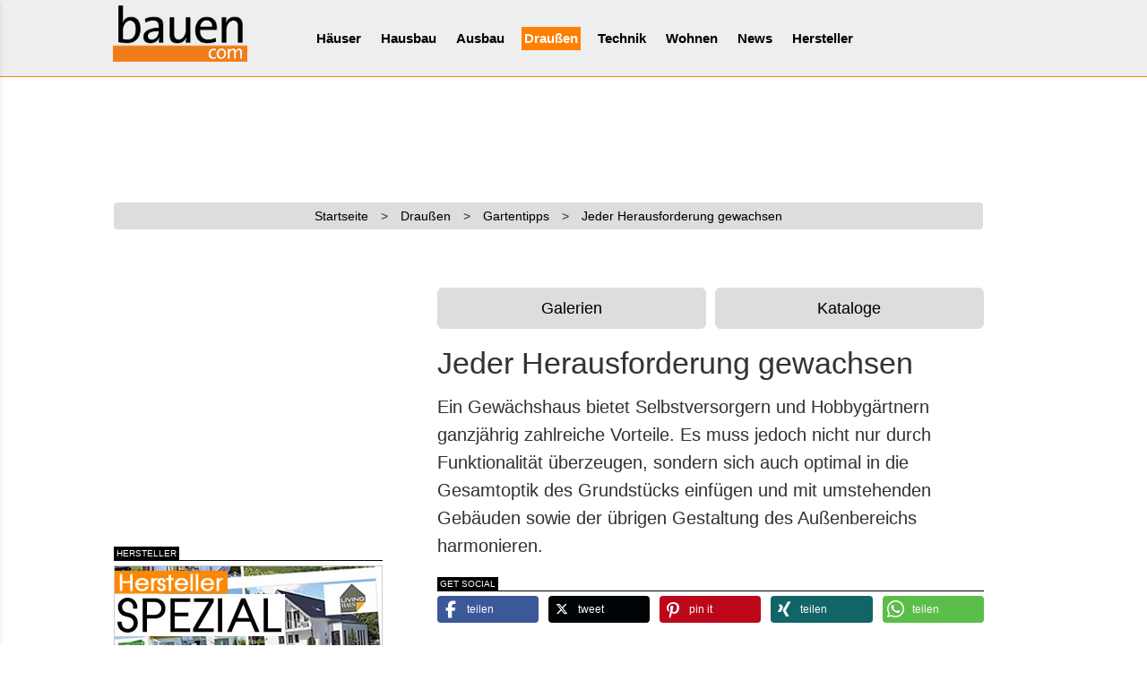

--- FILE ---
content_type: text/html; charset=UTF-8
request_url: https://www.bauen.com/artikel/3/18/5220/aussenanlagen/Jeder-Herausforderung-gewachsen/
body_size: 11309
content:
<!DOCTYPE html>
<html lang="de">

<head>
    <!-- Doubleclick-Google //-->
<script async class="cmplazyload" data-cmp-vendor="s1" data-cmp-src="https://securepubads.g.doubleclick.net/tag/js/gpt.js"></script>
<script>
  window.googletag = window.googletag || {cmd: []};
  googletag.cmd.push(function() {
      
    googletag.defineSlot('/1008823/Logoclic-Sponsoring-Boden-300x650', [300, 650], 'div-gpt-ad-1608537698195-0').addService(googletag.pubads());
    googletag.defineSlot('/1008823/Logoclic-Sponsoring-Boden-320x100', [320, 100], 'div-gpt-ad-1608544872495-0').addService(googletag.pubads());
    googletag.defineSlot('/1008823/BC_LB', [728, 90], 'div-gpt-ad-1637742318798-0').addService(googletag.pubads());
    googletag.defineSlot('/1008823/BC_mobile-aka-LB', [320, 75], 'div-gpt-ad-1637743462255-0').addService(googletag.pubads());
    googletag.defineSlot('/1008823/BC-CA-2021', [300, 300], 'div-gpt-ad-1608547107068-0').addService(googletag.pubads());
    googletag.defineSlot('/1008823/BC-mobil-2021', [320, 100], 'div-gpt-ad-1608707251086-0').addService(googletag.pubads());
    //googletag.defineSlot('/1008823/BC-mobil-2021', [300, 100], 'div-gpt-ad-1608707251086-0').addService(googletag.pubads());
      
    googletag.pubads().enableSingleRequest();
    googletag.pubads().collapseEmptyDivs();
    googletag.enableServices();
  });
</script>

<!-- Global site tag (gtag.js) - Google Analytics -->
<!--
<script async class="cmplazyload" data-cmp-vendor="s26" data-cmp-src="https://www.googletagmanager.com/gtag/js?id=UA-258663-1"></script>
<script>
window.dataLayer = window.dataLayer || [];
function gtag(){dataLayer.push(arguments);}
gtag('js', new Date());
gtag('config', 'UA-258663-1', { 'anonymize_ip': true });
/* Conversion - Google-Ads */
gtag('config', 'AW-1071774056');
</script>
//-->



<meta name="author" content="MedienTeam Verlag GmbH &amp; Co KG">
<meta name="publisher" content="MedienTeam Verlag GmbH &amp; Co KG">
<meta name="copyright" content="MedienTeam Verlag GmbH &amp; Co KG">
<meta name="page-topic" content="Bauwesen (Construction)">
<meta name="page-type" content="Kommerzielle Organisation">
<meta name="robots" content="INDEX,FOLLOW">
<meta name="subject" content="Hausbau, Bauen, Ausbau, Modernisieren, Musterhäuser">
<meta name="verify-v1" content="C7kgRWcLWoq6d8ST5nKKBjXetntvY5VzWL+EBMrLWCg=">

<link rel="manifest" href="/manifest.json">
<meta name="msapplication-TileColor" content="#ffffff">
<meta name="msapplication-TileImage" content="/ms-icon-144x144.png">
<meta name="theme-color" content="#ffffff">

<meta charset="utf-8">
<meta name="viewport" content="width=device-width, initial-scale=1.0, maximum-scale=5.0, user-scalable=yes">

<link rel="stylesheet" href="/css/bootstrap.min.css">
<link rel="stylesheet" href="/css/bootstrap-social.min.css">
<link rel="stylesheet" href="/css/bootstrap-select.min.css">
<link rel="stylesheet" href="/css/main.min.css">

<!--<link href="/css/font-awesome.min.css" rel="stylesheet">//-->
<!-- Loading the v6 core styles and the Solid and Brands styles -->
<link href="/css/v4/fa/fontawesome.css" rel="stylesheet">
<link href="/css/v4/fa/brands.css" rel="stylesheet">
<link href="/css/v4/fa/solid.css" rel="stylesheet">
<!-- update existing v5 CSS to use v6 icons and assets -->
<link href="/css/v4/fa/v5-font-face.css" rel="stylesheet">

<link href="/css/hover-effects.min.css" rel="stylesheet">

<link rel="stylesheet" href="/css/bc.min.css">
<link rel="stylesheet" href="/css/bc_xs.min.css">
<link rel="stylesheet" href="/css/bc_sm.min.css">
<link rel="stylesheet" href="/css/bc_md.min.css">
<link rel="stylesheet" href="/css/bc_lg.min.css">

<!--
<script src="/js/jquery-1.11.3.min.js"></script>
<script defer async src="/js/jquery.mobile.custom.min.js"></script>
<script defer async src="/js/bootstrap-select.min.js"></script>
<script defer async src="/js/bootstrap.min.js"></script>
//-->

<!-- Pinterest //-->
<meta name="p:domain_verify" content="a9deae76b0c84cd9b931348b66229bae"/>

<script async class="cmplazyload" data-cmp-vendor="s135" data-cmp-src="https://apis.google.com/js/platform.js" async defer>
  {lang: 'de'}
</script>

    <title>Jeder Herausforderung gewachsen - bauen.com</title>
  <meta charset="utf-8">
  <meta name="Description" content="Individuell geplante Gewächshäuser fügen sich homogen in die Gesamtoptik des Grundstücks ein">
  


    <!--<link rel="stylesheet" href="/shariff3/shariff.complete.css">//-->
  <link rel="stylesheet" href="/shariff3/shariff.min.css">

  <link rel="stylesheet" href="/css/artikel.min.css">

  <meta property="og:url" content="https://www.bauen.com/artikel/3/18/5220/aussenanlagen/Jeder-Herausforderung-gewachsen/" />
  <meta property="og:type" content="article" />
  <meta property="og:title" content="Jeder Herausforderung gewachsen" />
  <meta property="og:description" content="Ein Gewächshaus bietet Selbstversorgern und Hobbygärtnern ganzjährig zahlreiche Vorteile. Es muss jedoch nicht nur durch Funktionalität überzeugen, sondern sich auch optimal in die Gesamtoptik des Grundstücks einfügen und mit umstehenden Gebäuden sowie der übrigen Gestaltung des Außenbereichs harmonieren." />
  <meta property="og:image" content="https://www.bauen.com/Media_Dat/Artikelbilder/images/5220/T1_ev-0421-006-009_ev-0421-princess-gewaechshaeuser-01.jpg" />
  <meta property="og:locale" content="de_DE" />
  <meta property="fb:app_id" content="1952523978400774" />
  <meta property="og:site_name" content="bauen.com" />
  <meta property="article:published_time" content="26.11.2021" />
  <meta property="article:author" content="MedienTeam Verlag GmbH & Co. KG" />
    <script type="application/ld+json">
    {
      "@context": "http://schema.org",
      "@type": "BreadcrumbList",
      "itemListElement": [{
        "@type": "ListItem",
        "position": 1,
        "item": {
          "@id": "https://www.bauen.com/",
          "name": "Startseite",
          "image": "https://www.bauen.com/images/bauen_com_logo_h60px.jpg"
        }
      }, {
        "@type": "ListItem",
        "position": 2,
        "item": {
          "@id": "https://www.bauen.com/3/ressort/aussenanlagen/",
          "name": "Draußen"
        }
      }, {
        "@type": "ListItem",
        "position": 3,
        "item": {
          "@id": "https://www.bauen.com/3/18/rubrik/garten/",
          "name": "Draußen / Gartentipps"
        }
      }, {
        "@type": "ListItem",
        "position": 4,
        "item": {
          "@id": "https://www.bauen.com/artikel/3/18/5220/aussenanlagen/Jeder-Herausforderung-gewachsen/",
          "name": "Jeder Herausforderung gewachsen",
          "image": "https://www.bauen.com/Media_Dat/Artikelbilder/images/5220/T1_ev-0421-006-009_ev-0421-princess-gewaechshaeuser-01.jpg"
        }
      }]
    }
  </script>
  <script type="application/ld+json">
    {
      "@context": "http://schema.org",
      "@type": "Article",
      "headline": "Jeder Herausforderung gewachsen",
      "image": "https://www.bauen.com/Media_Dat/Artikelbilder/images/5220/T1_ev-0421-006-009_ev-0421-princess-gewaechshaeuser-01.jpg",
      "author": "T M K GmbH - Technologie in Metall und Kunststoff / HLC",
      "editor": "T M K GmbH - Technologie in Metall und Kunststoff / HLC",
      "genre": "Hausbau und Garten",
      "publisher": {
        "@type": "Organization",
        "name": "MedienTeam Verlag",
        "logo": {
          "@type": "ImageObject",
          "url": "https://www.bauen.com/medienteam_verlag_logo.jpg",
          "height": 60,
          "width": 190
        }
      },
      "url": "https://www.bauen.com/artikel/3/18/5220/aussenanlagen/Jeder-Herausforderung-gewachsen/",
      "datePublished": "2021-11-26",
      "dateCreated": "2021-09-06 12:40:23",
      "dateModified": "2021-11-16 13:28:23",
      "description": "Individuell geplante Gewächshäuser fügen sich homogen in die Gesamtoptik des Grundstücks ein",
      "mainEntityOfPage": {
        "@type": "WebPage",
        "@id": "https://www.bauen.com/artikel/3/18/5220/aussenanlagen/Jeder-Herausforderung-gewachsen/"
      }
    }
  </script>
  <style>
    /*div.artikel_text div.maintext ul{list-style-type: disc;padding:15px 0 15px 20px;}*/
    /*div.artikel_text div.maintext ul li{list-style-type: disc;}*/
    /* Zoom */
    .ZoomImg {
      /*border-radius: 5px;*/
      transition: 0.3s;
    }

    .ZoomImg:hover {
      opacity: 0.7;
      cursor: zoom-in;
    }

    /*
#ZoomImg0,#ZoomImg1,#ZoomImg2,#ZoomImg3,#ZoomImg4,#ZoomImg5 {
  border-radius: 5px;
  transition: 0.3s;
}
#ZoomImg0:hover,#ZoomImg1:hover,#ZoomImg2:hover,#ZoomImg3:hover,#ZoomImg4:hover,#ZoomImg5:hover {opacity: 0.7;cursor: zoom-in;}
*/
    /* The Modal (background) */
    .zoommodal {
      display: none;
      /* Hidden by default */
      position: fixed;
      /* Stay in place */
      z-index: 10000;
      /* Sit on top */
      padding-top: 50px;
      /* Location of the box */
      left: 0;
      top: 0;
      width: 100%;
      /* Full width */
      height: 100%;
      /* Full height */
      overflow: auto;
      /* Enable scroll if needed */
      background-color: rgb(0, 0, 0);
      /* Fallback color */
      background-color: rgba(0, 0, 0, 0.9);
      /* Black w/ opacity */
    }

    /* Modal Content (Image) */
    .zoommodal-content {
      margin: auto;
      display: block;
      width: 80%;
      max-width: 1200px;
    }

    /* Caption of Modal Image (Image Text) - Same Width as the Image */
    #caption {
      margin: auto;
      display: block;
      width: 80%;
      max-width: 1200px;
      text-align: center;
      color: #ccc;
      padding: 10px 0;
      height: 150px;
    }

    /* Add Animation - Zoom in the Modal */
    .zoommodal-content,
    #caption {
      animation-name: zoom;
      animation-duration: 0.6s;
    }

    @keyframes zoom {
      from {
        transform: scale(0)
      }

      to {
        transform: scale(1)
      }
    }

    /* The Close Button */
    .close {
      position: absolute;
      top: 15px;
      right: 35px;
      color: #f1f1f1;
      font-size: 40px;
      font-weight: bold;
      transition: 0.3s;
    }

    .close:hover,
    .close:focus {
      color: #bbb;
      text-decoration: none;
      cursor: pointer;
    }

    /* Klick aufs Zoombild zum Schließen */
    .closeimage:hover,
    .closeimage:focus {
      text-decoration: none;
      cursor: -webkit-zoom-out;
      cursor: -moz-zoom-out;
      cursor: zoom-out;
    }

    /* 100% Image Width on Smaller Screens */
    @media only screen and (max-width: 700px) {
      .zoommodal-content {
        width: 100%;
      }
    }

    /* Zoom */

    /* Bilder im Artikel figure/picture/img */
    /* 100% Image Width on Smaller Screens */
    @media (max-width: 792px) {

      .img_fluid,
      figure {
        margin: 15px -15px;
        width: auto;
      }
    }

    figure {
      padding: 0;
      background-color: #e5e5e5;
    }

    figcaption {
      /*font-size: .75rem;*/
      text-align: start;
      padding: 0.3rem 0.4rem;
    }

    body {
      max-width: 100%;
      overflow-x: hidden;
    }
  </style>
  <!-- OFI=ObjectFit für Bilder im IE11 //-->
  <script src="/js/ofi.js"></script>
  <script>
    $(function() {
      objectFitImages()
    });
  </script>

  <!-- Matomo -->
<script type="text/plain" class="cmplazyload" data-cmp-vendor="s974">
  var _paq = window._paq = window._paq || [];
  /* tracker methods like "setCustomDimension" should be called before "trackPageView" */
  _paq.push(['trackPageView']);
  _paq.push(['enableLinkTracking']);
  (function() {
    var u="https://fertighaus.matomo.cloud/";
    _paq.push(['setTrackerUrl', u+'matomo.php']);
    _paq.push(['setSiteId', '3']);
    var d=document, g=d.createElement('script'), s=d.getElementsByTagName('script')[0];
    g.type='text/javascript'; g.setAttribute('data-cmp-ab', '1'); g.async=true; g.defer=true; g.src='//cdn.matomo.cloud/fertighaus.matomo.cloud/matomo.js'; s.parentNode.insertBefore(g,s);
  })();
</script>
<noscript><p><img src="https://fertighaus.matomo.cloud/matomo.php?idsite=3&amp;rec=1" style="border:0;" alt="" /></p></noscript>
<!-- End Matomo Code --></head>

<body>

  <!-- Zoom //-->
  <div id="myZoomModal" class="modal zoommodal">
    <!-- The Close Button -->
    <span class="close">&times;</span>
    <!-- Modal Content (The Image) -->
    <img class="zoommodal-content closeimage" id="img01">
    <!-- Modal Caption (Image Text) -->
    <div id="caption"></div>
  </div>

  <script>if(!"gdprAppliesGlobally" in window){window.gdprAppliesGlobally=true}if(!("cmp_id" in window)||window.cmp_id<1){window.cmp_id=0}if(!("cmp_cdid" in window)){window.cmp_cdid="dd291473e3b5"}if(!("cmp_params" in window)){window.cmp_params=""}if(!("cmp_host" in window)){window.cmp_host="a.delivery.consentmanager.net"}if(!("cmp_cdn" in window)){window.cmp_cdn="cdn.consentmanager.net"}if(!("cmp_proto" in window)){window.cmp_proto="https:"}if(!("cmp_codesrc" in window)){window.cmp_codesrc="1"}window.cmp_getsupportedLangs=function(){var b=["DE","EN","FR","IT","NO","DA","FI","ES","PT","RO","BG","ET","EL","GA","HR","LV","LT","MT","NL","PL","SV","SK","SL","CS","HU","RU","SR","ZH","TR","UK","AR","BS"];if("cmp_customlanguages" in window){for(var a=0;a<window.cmp_customlanguages.length;a++){b.push(window.cmp_customlanguages[a].l.toUpperCase())}}return b};window.cmp_getRTLLangs=function(){var a=["AR"];if("cmp_customlanguages" in window){for(var b=0;b<window.cmp_customlanguages.length;b++){if("r" in window.cmp_customlanguages[b]&&window.cmp_customlanguages[b].r){a.push(window.cmp_customlanguages[b].l)}}}return a};window.cmp_getlang=function(j){if(typeof(j)!="boolean"){j=true}if(j&&typeof(cmp_getlang.usedlang)=="string"&&cmp_getlang.usedlang!==""){return cmp_getlang.usedlang}var g=window.cmp_getsupportedLangs();var c=[];var f=location.hash;var e=location.search;var a="languages" in navigator?navigator.languages:[];if(f.indexOf("cmplang=")!=-1){c.push(f.substr(f.indexOf("cmplang=")+8,2).toUpperCase())}else{if(e.indexOf("cmplang=")!=-1){c.push(e.substr(e.indexOf("cmplang=")+8,2).toUpperCase())}else{if("cmp_setlang" in window&&window.cmp_setlang!=""){c.push(window.cmp_setlang.toUpperCase())}else{if(a.length>0){for(var d=0;d<a.length;d++){c.push(a[d])}}}}}if("language" in navigator){c.push(navigator.language)}if("userLanguage" in navigator){c.push(navigator.userLanguage)}var h="";for(var d=0;d<c.length;d++){var b=c[d].toUpperCase();if(g.indexOf(b)!=-1){h=b;break}if(b.indexOf("-")!=-1){b=b.substr(0,2)}if(g.indexOf(b)!=-1){h=b;break}}if(h==""&&typeof(cmp_getlang.defaultlang)=="string"&&cmp_getlang.defaultlang!==""){return cmp_getlang.defaultlang}else{if(h==""){h="EN"}}h=h.toUpperCase();return h};(function(){var u=document;var v=u.getElementsByTagName;var h=window;var o="";var b="_en";if("cmp_getlang" in h){o=h.cmp_getlang().toLowerCase();if("cmp_customlanguages" in h){for(var q=0;q<h.cmp_customlanguages.length;q++){if(h.cmp_customlanguages[q].l.toUpperCase()==o.toUpperCase()){o="en";break}}}b="_"+o}function x(i,e){var w="";i+="=";var s=i.length;var d=location;if(d.hash.indexOf(i)!=-1){w=d.hash.substr(d.hash.indexOf(i)+s,9999)}else{if(d.search.indexOf(i)!=-1){w=d.search.substr(d.search.indexOf(i)+s,9999)}else{return e}}if(w.indexOf("&")!=-1){w=w.substr(0,w.indexOf("&"))}return w}var k=("cmp_proto" in h)?h.cmp_proto:"https:";if(k!="http:"&&k!="https:"){k="https:"}var g=("cmp_ref" in h)?h.cmp_ref:location.href;var j=u.createElement("script");j.setAttribute("data-cmp-ab","1");var c=x("cmpdesign","cmp_design" in h?h.cmp_design:"");var f=x("cmpregulationkey","cmp_regulationkey" in h?h.cmp_regulationkey:"");var r=x("cmpgppkey","cmp_gppkey" in h?h.cmp_gppkey:"");var n=x("cmpatt","cmp_att" in h?h.cmp_att:"");j.src=k+"//"+h.cmp_host+"/delivery/cmp.php?"+("cmp_id" in h&&h.cmp_id>0?"id="+h.cmp_id:"")+("cmp_cdid" in h?"&cdid="+h.cmp_cdid:"")+"&h="+encodeURIComponent(g)+(c!=""?"&cmpdesign="+encodeURIComponent(c):"")+(f!=""?"&cmpregulationkey="+encodeURIComponent(f):"")+(r!=""?"&cmpgppkey="+encodeURIComponent(r):"")+(n!=""?"&cmpatt="+encodeURIComponent(n):"")+("cmp_params" in h?"&"+h.cmp_params:"")+(u.cookie.length>0?"&__cmpfcc=1":"")+"&l="+o.toLowerCase()+"&o="+(new Date()).getTime();j.type="text/javascript";j.async=true;if(u.currentScript&&u.currentScript.parentElement){u.currentScript.parentElement.appendChild(j)}else{if(u.body){u.body.appendChild(j)}else{var t=v("body");if(t.length==0){t=v("div")}if(t.length==0){t=v("span")}if(t.length==0){t=v("ins")}if(t.length==0){t=v("script")}if(t.length==0){t=v("head")}if(t.length>0){t[0].appendChild(j)}}}var m="js";var p=x("cmpdebugunminimized","cmpdebugunminimized" in h?h.cmpdebugunminimized:0)>0?"":".min";var a=x("cmpdebugcoverage","cmp_debugcoverage" in h?h.cmp_debugcoverage:"");if(a=="1"){m="instrumented";p=""}var j=u.createElement("script");j.src=k+"//"+h.cmp_cdn+"/delivery/"+m+"/cmp"+b+p+".js";j.type="text/javascript";j.setAttribute("data-cmp-ab","1");j.async=true;if(u.currentScript&&u.currentScript.parentElement){u.currentScript.parentElement.appendChild(j)}else{if(u.body){u.body.appendChild(j)}else{var t=v("body");if(t.length==0){t=v("div")}if(t.length==0){t=v("span")}if(t.length==0){t=v("ins")}if(t.length==0){t=v("script")}if(t.length==0){t=v("head")}if(t.length>0){t[0].appendChild(j)}}}})();window.cmp_addFrame=function(b){if(!window.frames[b]){if(document.body){var a=document.createElement("iframe");a.style.cssText="display:none";if("cmp_cdn" in window&&"cmp_ultrablocking" in window&&window.cmp_ultrablocking>0){a.src="//"+window.cmp_cdn+"/delivery/empty.html"}a.name=b;a.setAttribute("title","Intentionally hidden, please ignore");a.setAttribute("role","none");a.setAttribute("tabindex","-1");document.body.appendChild(a)}else{window.setTimeout(window.cmp_addFrame,10,b)}}};window.cmp_rc=function(h){var b=document.cookie;var f="";var d=0;while(b!=""&&d<100){d++;while(b.substr(0,1)==" "){b=b.substr(1,b.length)}var g=b.substring(0,b.indexOf("="));if(b.indexOf(";")!=-1){var c=b.substring(b.indexOf("=")+1,b.indexOf(";"))}else{var c=b.substr(b.indexOf("=")+1,b.length)}if(h==g){f=c}var e=b.indexOf(";")+1;if(e==0){e=b.length}b=b.substring(e,b.length)}return(f)};window.cmp_stub=function(){var a=arguments;__cmp.a=__cmp.a||[];if(!a.length){return __cmp.a}else{if(a[0]==="ping"){if(a[1]===2){a[2]({gdprApplies:gdprAppliesGlobally,cmpLoaded:false,cmpStatus:"stub",displayStatus:"hidden",apiVersion:"2.2",cmpId:31},true)}else{a[2](false,true)}}else{if(a[0]==="getUSPData"){a[2]({version:1,uspString:window.cmp_rc("")},true)}else{if(a[0]==="getTCData"){__cmp.a.push([].slice.apply(a))}else{if(a[0]==="addEventListener"||a[0]==="removeEventListener"){__cmp.a.push([].slice.apply(a))}else{if(a.length==4&&a[3]===false){a[2]({},false)}else{__cmp.a.push([].slice.apply(a))}}}}}}};window.cmp_gpp_ping=function(){return{gppVersion:"1.0",cmpStatus:"stub",cmpDisplayStatus:"hidden",supportedAPIs:["tcfca","usnat","usca","usva","usco","usut","usct"],cmpId:31}};window.cmp_gppstub=function(){var a=arguments;__gpp.q=__gpp.q||[];if(!a.length){return __gpp.q}var g=a[0];var f=a.length>1?a[1]:null;var e=a.length>2?a[2]:null;if(g==="ping"){return window.cmp_gpp_ping()}else{if(g==="addEventListener"){__gpp.e=__gpp.e||[];if(!("lastId" in __gpp)){__gpp.lastId=0}__gpp.lastId++;var c=__gpp.lastId;__gpp.e.push({id:c,callback:f});return{eventName:"listenerRegistered",listenerId:c,data:true,pingData:window.cmp_gpp_ping()}}else{if(g==="removeEventListener"){var h=false;__gpp.e=__gpp.e||[];for(var d=0;d<__gpp.e.length;d++){if(__gpp.e[d].id==e){__gpp.e[d].splice(d,1);h=true;break}}return{eventName:"listenerRemoved",listenerId:e,data:h,pingData:window.cmp_gpp_ping()}}else{if(g==="getGPPData"){return{sectionId:3,gppVersion:1,sectionList:[],applicableSections:[0],gppString:"",pingData:window.cmp_gpp_ping()}}else{if(g==="hasSection"||g==="getSection"||g==="getField"){return null}else{__gpp.q.push([].slice.apply(a))}}}}}};window.cmp_msghandler=function(d){var a=typeof d.data==="string";try{var c=a?JSON.parse(d.data):d.data}catch(f){var c=null}if(typeof(c)==="object"&&c!==null&&"__cmpCall" in c){var b=c.__cmpCall;window.__cmp(b.command,b.parameter,function(h,g){var e={__cmpReturn:{returnValue:h,success:g,callId:b.callId}};d.source.postMessage(a?JSON.stringify(e):e,"*")})}if(typeof(c)==="object"&&c!==null&&"__uspapiCall" in c){var b=c.__uspapiCall;window.__uspapi(b.command,b.version,function(h,g){var e={__uspapiReturn:{returnValue:h,success:g,callId:b.callId}};d.source.postMessage(a?JSON.stringify(e):e,"*")})}if(typeof(c)==="object"&&c!==null&&"__tcfapiCall" in c){var b=c.__tcfapiCall;window.__tcfapi(b.command,b.version,function(h,g){var e={__tcfapiReturn:{returnValue:h,success:g,callId:b.callId}};d.source.postMessage(a?JSON.stringify(e):e,"*")},b.parameter)}if(typeof(c)==="object"&&c!==null&&"__gppCall" in c){var b=c.__gppCall;window.__gpp(b.command,function(h,g){var e={__gppReturn:{returnValue:h,success:g,callId:b.callId}};d.source.postMessage(a?JSON.stringify(e):e,"*")},"parameter" in b?b.parameter:null,"version" in b?b.version:1)}};window.cmp_setStub=function(a){if(!(a in window)||(typeof(window[a])!=="function"&&typeof(window[a])!=="object"&&(typeof(window[a])==="undefined"||window[a]!==null))){window[a]=window.cmp_stub;window[a].msgHandler=window.cmp_msghandler;window.addEventListener("message",window.cmp_msghandler,false)}};window.cmp_setGppStub=function(a){if(!(a in window)||(typeof(window[a])!=="function"&&typeof(window[a])!=="object"&&(typeof(window[a])==="undefined"||window[a]!==null))){window[a]=window.cmp_gppstub;window[a].msgHandler=window.cmp_msghandler;window.addEventListener("message",window.cmp_msghandler,false)}};window.cmp_addFrame("__cmpLocator");if(!("cmp_disableusp" in window)||!window.cmp_disableusp){window.cmp_addFrame("__uspapiLocator")}if(!("cmp_disabletcf" in window)||!window.cmp_disabletcf){window.cmp_addFrame("__tcfapiLocator")}if(!("cmp_disablegpp" in window)||!window.cmp_disablegpp){window.cmp_addFrame("__gppLocator")}window.cmp_setStub("__cmp");if(!("cmp_disabletcf" in window)||!window.cmp_disabletcf){window.cmp_setStub("__tcfapi")}if(!("cmp_disableusp" in window)||!window.cmp_disableusp){window.cmp_setStub("__uspapi")}if(!("cmp_disablegpp" in window)||!window.cmp_disablegpp){window.cmp_setGppStub("__gpp")};</script>
<div id="offcanvas"><div class="Offcanvas__nav-button" data-offcanvas-close> <i class="fa fa-times" aria-hidden="true"></i></div> <nav class="Offcanvas__nav"><ul><li class="Offcanvas__nav-item"><a href="/">Startseite</a></li><li class="Offcanvas__nav-parent"> <a href="#">Häuser</a><ul class="Offcanvas__nav-child"><li><a href="/musterhaeuser_online/">Übersicht</a></li><li><a href="/musterhaeuser_online/herstelleruebersicht/">Haushersteller</a></li></ul></li><li class="Offcanvas__nav-parent"> <a href="#">Hausbau</a><ul class="Offcanvas__nav-child"><li><a href="/1/ressort/hausbau/">Übersicht</a></li><li><a href="/1/172/rubrik/baustoffe/">Baustoffe</a></li><li><a href="/1/1/rubrik/bauweisen/">Bauweisen</a></li><li><a href="/1/182/rubrik/dach_dachausbau/">Dach</a></li><li><a href="/1/170/rubrik/aussenwand/">Fassade</a></li><li><a href="/spezial/haushersteller/">Haushersteller</a></li><li><a href="/1/171/rubrik/keller/">Keller</a></li><li><a href="/1/3/rubrik/modernisierung/">Modernisierung</a></li><li><a href="/1/4/rubrik/planung/">Planung</a></li><li><a href="/bildergalerien/ressort/1,hausbau/">Bildergalerien</a></li><li><a href="/kataloge/ressort/1,hausbau/">Kataloge</a></li></ul></li><li class="Offcanvas__nav-parent"> <a href="#">Ausbau</a><ul class="Offcanvas__nav-child"><li><a href="/2/ressort/ausbau/">Übersicht</a></li><li><a href="/2/15/rubrik/badezimmer/">Badezimmer</a></li><li><a href="/2/175/rubrik/daemmung/">Dämmung</a></li><li><a href="/2/9/rubrik/fenster/">Fenster</a></li><li><a href="/2/16/rubrik/kueche/">Küche</a></li><li><a href="/2/10/rubrik/tueren/">Türen</a></li><li><a href="/2/11/rubrik/treppen/">Treppen</a></li><li><a href="/2/183/rubrik/wintergarten/">Wintergarten</a></li><li><a href="/bildergalerien/ressort/2,ausbau/">Bildergalerien</a></li><li><a href="/kataloge/ressort/2,ausbau/">Kataloge</a></li></ul></li><li class="Offcanvas__nav-parent"> <a href="#">Draussen</a><ul class="Offcanvas__nav-child"><li><a href="/3/ressort/aussenanlagen/">Übersicht</a></li><li><a href="/3/21/rubrik/garagen/">Carport/Garage</a></li><li><a href="/3/177/rubrik/gartengeraete/">Gartengeräte</a></li><li><a href="/3/18/rubrik/garten/">Gartentipps</a></li><li><a href="/3/22/rubrik/swimmingpool/">Pool/Spa</a></li><li><a href="/3/19/rubrik/terrasse/">Terrasse</a></li><li><a href="/3/179/rubrik/wege_zaeune/">Wege/Zäune</a></li><li><a href="/bildergalerien/ressort/3,aussenanlagen/">Bildergalerien</a></li><li><a href="/kataloge/ressort/3,aussenanlagen/">Kataloge</a></li></ul></li><li class="Offcanvas__nav-parent"> <a href="#">Technik</a><ul class="Offcanvas__nav-child"><li><a href="/15/ressort/haustechnik/">Übersicht</a></li><li><a href="/15/75/rubrik/elektroinstallation/">Elektro</a></li><li><a href="/15/168/rubrik/entertainment/">Entertainment</a></li><li><a href="/15/73/rubrik/heizen/">Heizung</a></li><li><a href="/15/74/rubrik/lueftung/">Lüftung</a></li><li><a href="/15/76/rubrik/wasser-sanitaerinstallation/">Sanitär</a></li><li><a href="/15/77/rubrik/sauna/">Sauna</a></li><li><a href="/15/78/rubrik/sicherheitstechnik/">Sicherheit</a></li><li><a href="/15/176/rubrik/werkzeug/">Werkzeug</a></li><li><a href="/bildergalerien/ressort/15,haustechnik/">Bildergalerien</a></li><li><a href="/kataloge/ressort/15,haustechnik/">Kataloge</a></li></ul></li><li class="Offcanvas__nav-parent"> <a href="#">Wohnen</a><ul class="Offcanvas__nav-child"><li><a href="/20/ressort/wohnen/">Übersicht</a></li><li><a href="/20/97/rubrik/beleuchtung/">Beleuchtung</a></li><li><a href="/20/110/rubrik/fussboden/">Bodenbeläge</a></li><li><a href="/20/115/rubrik/fenster_deko/">Dekoration</a></li><li><a href="/20/100/rubrik/farben/">Farben</a></li><li><a href="/20/180/rubrik/heimwerken/">Heimwerken</a></li><li><a href="/20/167/rubrik/moebel/">Möbel</a></li><li><a href="/20/111/rubrik/innenwand/">Wandgestaltung</a></li><li><a href="/bildergalerien/ressort/20,wohnen/">Bildergalerien</a></li><li><a href="/kataloge/ressort/20,wohnen/">Kataloge</a></li></ul></li><li class="Offcanvas__nav-parent"> <a href="/neuigkeiten/neuigkeiten.html">News</a></li><li class="Offcanvas__nav-parent"> <a href="/spezial/">Hersteller</a></li></ul> </nav></div>  <div id="wrapper">

    <div id="canvas">
      <!-- /offcanvas -->

      <div id="header">
    <div class="Offcanvas__nav-button" data-offcanvas-open> <i class="fa fa-bars" aria-hidden="true"></i></div>
    <div id="navigation">
        <div class="Logo">
            <a href="/"><img src="/images/bauen_com_logo_200px.png" alt="bauen.com" width="200" height="101" class="img-fluid"></a>
        </div>
        <nav2 class="Navigation"><ul class="nav navbar-nav"><li>  <a href="/19/ressort/musterhaeuser_online/">Häuser</a> <ul class="scrollnav"><li><a href="/musterhaeuser_online/herstelleruebersicht/" class="subnav_link">Haushersteller</a></li></ul></li><li>  <a href="/1/ressort/hausbau/">Hausbau</a> <ul class="scrollnav"><li><a href="/1/172/rubrik/baustoffe/" class="subnav_link">Baustoffe</a></li><li><a href="/1/1/rubrik/bauweisen/" class="subnav_link">Bauweisen</a></li><li><a href="/1/182/rubrik/dach_dachausbau/" class="subnav_link">Dach</a></li><li><a href="/1/170/rubrik/aussenwand/" class="subnav_link">Fassade</a></li><li><a href="/spezial/haushersteller/" class="subnav_link">Haushersteller</a></li><li><a href="/1/184/rubrik/hausportraits/" class="subnav_link">Hausportraits</a></li><li><a href="/1/171/rubrik/keller/" class="subnav_link">Keller</a></li><li><a href="/1/3/rubrik/modernisierung/" class="subnav_link">Modernisierung</a></li><li><a href="/1/4/rubrik/planung/" class="subnav_link">Planung</a></li><li><a href="/bildergalerien/ressort/1,hausbau/" class="subnav_link">Bildergalerien</a></li><li><a href="/kataloge/ressort/1,hausbau/" class="subnav_link">Kataloge</a></li></ul></li><li>  <a href="/2/ressort/ausbau/">Ausbau</a> <ul class="scrollnav"><li><a href="/2/15/rubrik/badezimmer/" class="subnav_link">Badezimmer</a></li><li><a href="/2/175/rubrik/daemmung/" class="subnav_link">Dämmung</a></li><li><a href="/2/9/rubrik/fenster/" class="subnav_link">Fenster</a></li><li><a href="/2/16/rubrik/kueche/" class="subnav_link">Küche</a></li><li><a href="/2/10/rubrik/tueren/" class="subnav_link">Türen</a></li><li><a href="/2/11/rubrik/treppen/" class="subnav_link">Treppen</a></li><li><a href="/2/183/rubrik/wintergarten/" class="subnav_link">Wintergarten</a></li><li><a href="/bildergalerien/ressort/2,ausbau/" class="subnav_link">Bildergalerien</a></li><li><a href="/kataloge/ressort/2,ausbau/" class="subnav_link">Kataloge</a></li></ul></li><li>  <a href="/3/ressort/aussenanlagen/" class="navaktiv">Draußen</a> <ul class="scrollnav"><li><a href="/3/21/rubrik/garagen/" class="subnav_link">Carport/Garage</a></li><li><a href="/3/177/rubrik/gartengeraete/" class="subnav_link">Gartengeräte</a></li><li><a href="/3/18/rubrik/garten/" class="subnav_link">Gartentipps</a></li><li><a href="/3/22/rubrik/swimmingpool/" class="subnav_link">Pool/Spa</a></li><li><a href="/3/19/rubrik/terrasse/" class="subnav_link">Terrasse</a></li><li><a href="/3/179/rubrik/wege_zaeune/" class="subnav_link">Wege/Zäune</a></li><li><a href="/bildergalerien/ressort/3,aussenanlagen/" class="subnav_link">Bildergalerien</a></li><li><a href="/kataloge/ressort/3,aussenanlagen/" class="subnav_link">Kataloge</a></li></ul></li><li>  <a href="/15/ressort/haustechnik/">Technik</a> <ul class="scrollnav"><li><a href="/15/75/rubrik/elektroinstallation/" class="subnav_link">Elektro</a></li><li><a href="/15/168/rubrik/entertainment/" class="subnav_link">Entertainment</a></li><li><a href="/15/73/rubrik/heizung/" class="subnav_link">Heizung</a></li><li><a href="/15/74/rubrik/lueftung/" class="subnav_link">Lüftung</a></li><li><a href="/15/76/rubrik/wasser-sanitaerinstallation/" class="subnav_link">Sanitär</a></li><li><a href="/15/77/rubrik/sauna/" class="subnav_link">Sauna</a></li><li><a href="/15/78/rubrik/sicherheitstechnik/" class="subnav_link">Sicherheit</a></li><li><a href="/15/176/rubrik/werkzeug/" class="subnav_link">Werkzeug</a></li><li><a href="/bildergalerien/ressort/15,haustechnik/" class="subnav_link">Bildergalerien</a></li><li><a href="/kataloge/ressort/15,haustechnik/" class="subnav_link">Kataloge</a></li></ul></li><li>  <a href="/20/ressort/wohnen/">Wohnen</a> <ul class="scrollnav"><li><a href="/20/97/rubrik/beleuchtung/" class="subnav_link">Beleuchtung</a></li><li><a href="/20/110/rubrik/fussboden/" class="subnav_link">Bodenbeläge</a></li><li><a href="/20/115/rubrik/fenster_deko/" class="subnav_link">Dekoration</a></li><li><a href="/20/100/rubrik/farben/" class="subnav_link">Farben</a></li><li><a href="/20/180/rubrik/heimwerken/" class="subnav_link">Heimwerken</a></li><li><a href="/20/167/rubrik/moebel/" class="subnav_link">Möbel</a></li><li><a href="/20/111/rubrik/innenwand/" class="subnav_link">Wandgestaltung</a></li><li><a href="/bildergalerien/ressort/20,wohnen/" class="subnav_link">Bildergalerien</a></li><li><a href="/kataloge/ressort/20,wohnen/" class="subnav_link">Kataloge</a></li></ul></li><li>  <a href="/neuigkeiten/neuigkeiten.html">News</a> </li><li>  <a href="/spezial/">Hersteller</a> </li></ul> </nav></div>
</div> 
      <nav class="hidden-xs hidden-sm text-center" style="margin-top:15px;">
<!-- /1008823/BC_LB -->
<div id='div-gpt-ad-1637742318798-0' style='min-width: 728px; min-height: 90px;'>
  <script>
    googletag.cmd.push(function() { googletag.display('div-gpt-ad-1637742318798-0'); });
  </script>
</div>
</nav>
      <div class="container container-abstand-11-lb">
      </div>

      <div class="container container-abstand-11-lb">


        <ol itemscope itemtype="http://schema.org/BreadcrumbList" class="list-inline list-unstyled google_breadcrumb">
          <li itemprop="itemListElement" itemscope itemtype="http://schema.org/ListItem"><a itemscope itemtype="http://schema.org/Thing" itemprop="item" href="https://www.bauen.com/" id="https://www.bauen.com/" class="google_breadcrumb">
              <span itemprop="name">Startseite</span>
              <!--<img itemprop="image" src="https://www.bauen.com/images/bauen_com_logo_h60px.jpg" alt="Startseite"/>//-->
            </a>
            <meta itemprop="position" content="1" />
          </li>
          >
          <li itemprop="itemListElement" itemscope itemtype="http://schema.org/ListItem">
            <a itemscope itemtype="http://schema.org/Thing" itemprop="item" href="https://www.bauen.com/3/ressort/aussenanlagen/" id="https://www.bauen.com/3/ressort/aussenanlagen/" class="google_breadcrumb">
              <span itemprop="name">Draußen</span>
              <!--<img itemprop="image" src="" alt=""/>//-->
            </a>
            <meta itemprop="position" content="2" />
          </li>
          >
          <li itemprop="itemListElement" itemscope itemtype="http://schema.org/ListItem">
            <a itemscope itemtype="http://schema.org/Thing" itemprop="item" href="https://www.bauen.com/3/18/rubrik/garten/" id="https://www.bauen.com/3/18/rubrik/garten/" class="google_breadcrumb">
              <span itemprop="name">Gartentipps</span>
              <!--<img itemprop="image" src="" alt=""/>//-->
            </a>
            <meta itemprop="position" content="3" />
          </li>
          >
          <li itemprop="itemListElement" itemscope itemtype="http://schema.org/ListItem">
            <a itemscope itemtype="http://schema.org/Thing" itemprop="item" href="https://www.bauen.com/artikel/3/18/5220/aussenanlagen/Jeder-Herausforderung-gewachsen/" id="https://www.bauen.com/artikel/3/18/5220/aussenanlagen/Jeder-Herausforderung-gewachsen/" class="google_breadcrumb">
              <span itemprop="name">Jeder Herausforderung gewachsen</span>
              <!--<img itemprop="image" src="" alt=""/>//-->
            </a>
            <meta itemprop="position" content="4" />
          </li>
        </ol>
      </div>

      <div class="container">

        <div class="row">


          <div class="col-xs-12 col-md-4 abstand-linker-inhalt">
            <div class="mh_linke_spalte_fix">
              <!-- /1008823/bauen_com_CA -->
<div class="BannerCenter hidden-xs hidden-sm">
<!-- /1008823/BC-CA-2021 -->
<div id='div-gpt-ad-1608547107068-0' style='width: 300px; height: 300px;'>
  <script>
    googletag.cmd.push(function() { googletag.display('div-gpt-ad-1608547107068-0'); });
  </script>
</div>
    
</div>

<div class="BannerCenter hidden-lg hidden-md">
<!-- /1008823/BC-mobil-2021 -->
<div id='div-gpt-ad-1608707251086-0' style='width: 320px; height: 100px;'>
  <script>
    googletag.cmd.push(function() { googletag.display('div-gpt-ad-1608707251086-0'); });
  </script>
</div>
    
</div>
              <!-- Spezial-Button aus der DB lesen //-->



<div style="margin-bottom:20px;" class="hidden-xs hidden-sm hover13">
<div class="block_300_desk"><span class="blocktext">Hersteller</span></div>
		<emph_spez><a href="https://www.bauen.com/spezial/" target="_blank"><img src="https://www.bauen.com/Media_Dat/Hersteller/images/spezial_werbung.jpg" /></a></emph_spez>
</div>
                          </div>
                                  </div>

          <div class="col-xs-12 col-md-8 abstand-rechter-inhalt">
            
            <div class="infocenter_wrapper"><div class="ic_gal"><a href="/bildergalerien/rubrik/3,aussenanlagen/18,garten/" type="button" class="btn btn-sword btn-lg btn-block">Galerien </a></div><div class="ic_kat"><a href="/kataloge/ressort/3,aussenanlagen/" type="button" class="btn btn-sword btn-lg btn-block">Kataloge </a></div></div><div style="clear: both; max-height:1px;">&nbsp;</div>
            <nav class="hidden-md hidden-lg text-center" style="margin:15px 0;">
<!-- /1008823/BC_mobile-aka-LB -->
<div id='div-gpt-ad-1637743462255-0' style='min-width: 320px; min-height: 75px;'>
  <script>
    googletag.cmd.push(function() { googletag.display('div-gpt-ad-1637743462255-0'); });
  </script>
</div>
</nav>
            
            <!-- Spezial-Button aus der DB lesen //-->
<div class="hidden-md hidden-lg spezial_button_mobil_titel_box">
<div class="spezial_button_mobil_titel"><span class="blocktext">Hersteller</span></div>
<a href="https://www.bauen.com/spezial/"><img src="https://www.bauen.com/Media_Dat/Hersteller/images/spezial_werbung_610x100.jpg" style="width:100%;" class="img-responsive"/></a></div>

                          <div class="hidden-sm hidden-md hidden-lg artikel_teaser_im_text artikel_img_fluid">
                <img alt="Jeder Herausforderung gewachsen" src="/Media_Dat/Artikelbilder/images/5220/T1_ev-0421-006-009_ev-0421-princess-gewaechshaeuser-01.jpg" title="Jeder Herausforderung gewachsen" " class="img-responsive img-fluid" style="margin:0 auto; width:100%;">                <div class="artikel_teaser_im_text-caption">
                  <h2>Jeder Herausforderung gewachsen</h2>
                </div>
              </div>
            

            <div class="artikel_titel_teaser">

              <h1 class="artikeltitel hidden-xs">Jeder Herausforderung gewachsen</h1>
              <div class="teaser">Ein Gewächshaus bietet Selbstversorgern und Hobbygärtnern ganzjährig zahlreiche Vorteile. Es muss jedoch nicht nur durch Funktionalität überzeugen, sondern sich auch optimal in die Gesamtoptik des Grundstücks einfügen und mit umstehenden Gebäuden sowie der übrigen Gestaltung des Außenbereichs harmonieren.</div>
            </div>



            <div class="artikel_text">


              <div class="row">
                <div class="col-sm-12">
                  <div class="block_610"><span class="blocktext">get social</span></div>
                  <div data-media-url="https://www.bauen.com/Media_Dat/Artikelbilder/images/5220/T1_ev-0421-006-009_ev-0421-princess-gewaechshaeuser-01.jpg" class="shariff" data-services="[&quot;facebook&quot;,&quot;twitter&quot;,&quot;pinterest&quot;,&quot;xing&quot;,&quot;instagram&quot;,&quot;whatsapp&quot;]" data-lang="de" data-theme="standard" data-title="Jeder Herausforderung gewachsen"></div>
                </div>
              </div>

              <div class="maintext">
                <figure class="caption"><img alt="Mit einem Gewächshaus zum Selbstversorger" class="img-responsive img-fluid" src="/Media_Dat/Artikelbilder/images/5220/BT2_ev-0421-006-009_ev-0421-princess-gewaechshaeuser-02.jpg" style="margin:0 auto; width:100%;" title="Mit einem Gewächshaus zum Selbstversorger" class="img-responsive img-fluid" style="margin:0 auto; width:100%;" />
<figcaption>Mit einem eigenen Gewächshaus kann man ganz einfach zum Selbstversorger werden und das ganze Jahr hindurch von knackfrischem Obst und Gemüse oder würzigen Kräutern profitieren.&nbsp;Foto: HLC / Princess Gewächshäuser</figcaption>
</figure>
Flachdach-, Pult- oder Satteldachbauweise des Wohnhauses bzw. Dachneigungen im Allgemeinen sollten ihrer Form nach auch bei der Konzeption des Gewächshauses aufgegriffen werden. Standardgewächshäuser bieten hierbei oftmals nicht die nötige Gestaltungsfreiheit. Deshalb gibt es Glaspaläste, die stets passgenau auf die individuellen Ansprüche zugeschnitten sind und Bestwerte in Sachen Funktionalität und Langlebigkeit erreichen.<br />
&nbsp;
<figure class="caption"><img alt="Großzügiges Gewächshaus im heimischen Garten" class="img-responsive img-fluid" src="/Media_Dat/Artikelbilder/images/5220/BT1_ev-0421-006-009_ev-0421-princess-gewaechshaeuser-01.jpg" style="margin:0 auto; width:100%;" title="Großzügiges Gewächshaus im heimischen Garten" class="img-responsive img-fluid" style="margin:0 auto; width:100%;" />
<figcaption>Ein Gewächshaus muss sich homogen in die Gesamtoptik des Grundstücks einfügen &ndash; eine Anforderung, der Standardvarianten oftmals nicht gerecht werden. Mit individuell gefertigten Gewächshäusern gibt es den passenden Glaspalast für jeden Anspruch. Foto: HLC / Princess Gewächshäuser</figcaption>
</figure>
Ein grundlegender Faktor bei der Planung ist der Verwendungszweck &ndash; je nach Nutzung ergeben sich unterschiedliche Anforderungen an Außenmaß, Grundschnitt, Inneneinrichtung, Beet-Ausführungen, Lüftung/Heizung oder Verglasung. Während Tomaten als hochwachsende Pflanzen bspw. in einem Bodenbeet gut aufgehoben sind und eine gewisse Dachhöhe benötigen, erfordern empfindliche Gewächse teilweise spezielle Isolierverglasungen oder erhöhten UV-Schutz.<br />
&nbsp;
<figure class="caption"><img alt="Gewächshäuser nach Maß passen sich den individuellen Bedürfnissen an" class="img-responsive img-fluid" src="/Media_Dat/Artikelbilder/images/5220/BT3_ev-0421-006-009_ev-0421-princess-gewaechshaeuser-03.jpg" style="margin:0 auto; width:100%;" title="Gewächshäuser nach Maß passen sich den individuellen Bedürfnissen an" class="img-responsive img-fluid" style="margin:0 auto; width:100%;" />
<figcaption>Spezielle Gewächshäuser sind stets passgenau auf die individuellen Vorstellungen zugeschnitten und überzeugen durch Funktionalität und Langlebigkeit.&nbsp;Foto: HLC / Princess Gewächshäuser</figcaption>
</figure>
Auch die Grundstücksgegebenheiten &ndash; eben, hügelig oder gar mit Hanglage &ndash; spielen bei der Planung eine wichtige Rolle. Nicht zuletzt trägt die Farbwahl nachhaltig zur Optik bei, weshalb korrosionsbeständige Metallkonstruktionen in verschiedenen RAL-Pulverbeschichtungen erhältlich sind. Egal ob 30&deg; Satteldachhaus, L-förmiger Grundschnitt oder Sonderwünsche und -ausstattungen: Dank großer Flexibilität wird jeder Gewächshaus-Traum Wirklichkeit.                              </div>

                                          <br>
              <div class="row"><div class="col-sm-12"><div class="block_610"><span class="blocktext">Quelle</span><span style="float:right;font-size:11px;">26.11.2021</span></div>T M K GmbH - Technologie in Metall und Kunststoff / HLC
</div></div>              <br>
              <div class="row">
                <div class="col-sm-12">
                  <div class="block_610"><span class="blocktext">get social</span></div>
                  <div data-media-url="https://www.bauen.com/Media_Dat/Artikelbilder/images/5220/T1_ev-0421-006-009_ev-0421-princess-gewaechshaeuser-01.jpg" class="shariff" data-services="[&quot;facebook&quot;,&quot;twitter&quot;,&quot;pinterest&quot;,&quot;xing&quot;,&quot;instagram&quot;,&quot;whatsapp&quot;]" data-lang="de" data-theme="standard" data-title="Jeder Herausforderung gewachsen"></div>
                </div>
              </div>

                            <div class="maintext">



                
              </div>
            </div>

            <div class="row">
              <div class="col-sm-12">
                <div class="block_610"><span class="blocktext">Mehr zum Thema Gartentipps</span></div>
              </div>
            </div>


            		
<div class="row">
        
    	      	
       <div class="col-xs-12 col-lg-12 hover13 artikelteaser">
        <a href="/artikel/3/18/6894/aussenanlagen/herbstliche-gartenarbeit/" class="e">
					<teaser_fl>
						<div class="bildoverlay">
						<div class="hidden-xs">
						<img alt="Herbstliche Gartenarbeit" src="https://www.bauen.com/Media_Dat/Artikelbilder/images/6894/teaser_T-58BC-kinder-lernen-uber-umwelt.webp" class="img-responsive img-fluid teaserbild">						</div>
						
						</div>
						<p class="artikelteaser1">Herbstliche Gartenarbeit</p>
						<!--<p class="artikelteaser">Im Herbst stehen die Pflege und Vorbereitung auf die Wintermonate im Mittelpunkt. Damit Stauden, Gehölze, Rasen und Beete unbeschadet durch Frost und Feuchtigkeit kommen, sind gezielte Maßnahmen erforderlich.</p>//-->
						<p class="artikelteaser">Im Herbst stehen die Pflege und Vorbereitung auf die Wintermonate im Mittelpunkt. Damit Stauden, Gehölze, Rasen und Beete unbeschadet durch Frost und Feuchtigkeit kommen, sind gezielte Maßnahmen erforderlich.</p>
					</teaser_fl>
	        </a>
        </div>
        
       
        
      </div>
        
        <hr class="artikelteaser">	
		
		
		
<div class="row">
        
    	      	
       <div class="col-xs-12 col-lg-12 hover13 artikelteaser">
        <a href="/artikel/3/18/6884/aussenanlagen/diy-sitzgelegenheit-fuer-den-garten/" class="e">
					<teaser_fl>
						<div class="bildoverlay">
						<div class="hidden-xs">
						<img alt="Rustikaler Hocker aus Holz zum Selbermachen" src="https://www.bauen.com/Media_Dat/Artikelbilder/images/6884/teaser_T1_135536_DIY_Hocker_13_EU.webp" class="img-responsive img-fluid teaserbild">						</div>
						
						</div>
						<p class="artikelteaser1">DIY-Sitzgelegenheit für den Garten</p>
						<!--<p class="artikelteaser">Ein Hocker aus massivem Holz bringt echtes Waldgefühl in den Garten. Mit ein wenig handwerklichem Geschick entsteht aus einem einfachen Stamm ein rustikaler Sitzplatz mit Charakter.</p>//-->
						<p class="artikelteaser">Ein Hocker aus massivem Holz bringt echtes Waldgefühl in den Garten. Mit ein wenig handwerklichem Geschick entsteht aus einem einfachen Stamm ein rustikaler Sitzplatz mit Charakter.</p>
					</teaser_fl>
	        </a>
        </div>
        
       
        
      </div>
        
        <hr class="artikelteaser">	
		
		
		
<div class="row">
        
    	      	
       <div class="col-xs-12 col-lg-12 hover13 artikelteaser">
        <a href="/artikel/3/18/6830/aussenanlagen/es-brummt-und-summt/" class="e">
					<teaser_fl>
						<div class="bildoverlay">
						<div class="hidden-xs">
						<img alt="Es brummt und summt: Artenvielfalt im eigenen Garten fördern" src="https://www.bauen.com/Media_Dat/Artikelbilder/images/6830/teaser_T1_ev-0325-gartenreich-01.webp" class="img-responsive img-fluid teaserbild">						</div>
						
						</div>
						<p class="artikelteaser1">Es brummt und summt</p>
						<!--<p class="artikelteaser">Auch im eigenen Garten lässt sich ein Beitrag zum Artenschutz leisten. Mit naturnahen Strukturen entsteht ein wertvoller Lebensraum für Tiere und Pflanzen.</p>//-->
						<p class="artikelteaser">Auch im eigenen Garten lässt sich ein Beitrag zum Artenschutz leisten. Mit naturnahen Strukturen entsteht ein wertvoller Lebensraum für Tiere und Pflanzen.</p>
					</teaser_fl>
	        </a>
        </div>
        
       
        
      </div>
        
        <hr class="artikelteaser">	
		
		

          </div>


        </div>

      </div>


      <footer class="container-fluid">

<div class="social-fuss">
	<a href="https://www.facebook.com/bauencom/" target="_blank" alt="bauen.com bei Facebook" title="bauen.com bei Facebook"><img src="/Media_Dat/Hersteller/images/facebook.svg" style="width: 25px;" /></a>
	<a href="https://twitter.com/bauen_com" alt="bauen.com bei X / Twitter" title="bauen.com bei X / Twitter" target="_blank"><img src="/Media_Dat/Hersteller/images/x-twitter.svg" style="width: 25px;background:#000;padding:5px;" /></a>
	<a href="https://www.pinterest.de/bauencom/" target="_blank" alt="bauen.com bei Pinterest" title="bauen.com bei Pinterest"><img src="/Media_Dat/Hersteller/images/pinterest.svg" style="width: 25px;" /></a>
</div>



</footer>
<footer2 class="container-fluid" style="text-align:center;">
		<div class="row">
			<div class="col-sm-12">
				<a href="/impressum.html" class="fusszeile">Impressum</a> - <a href="/datenschutz.html" class="fusszeile">Datenschutz</a> - <a href="https://www.medienteam.net/AGB/index.html" target="_blank" class="fusszeile">AGB</a>
			<hr>
				<!--Unsere Portale: <a href="https://www.bauen.com" target="_blank" class="fusszeile">bauen.com</a> - <a href="https://www.fertighaus.com" target="_blank" class="fusszeile">fertighaus.com</a> - <a href="https://www.hausbau.net" target="_blank" class="fusszeile">hausbau.net</a> - <a href="https://www.gartennetz.de" target="_blank" class="fusszeile">gartennetz.de</a>
			<hr>//-->
			MedienTeam Verlag GmbH & Co. KG - Verbindungsstraße 19 - D-40723 Hilden
			<hr>
				<a href="#" class="fusszeile">Häuser</a> - <a href="/1/ressort/hausbau/" class="fusszeile">Hausbau</a> - <a href="/2/ressort/ausbau/" class="fusszeile">Ausbau</a> - <a href="/15/ressort/haustechnik/" class="fusszeile">Technik</a> - <a href="/3/ressort/aussenanlagen/" class="fusszeile">Draußen</a> - <a href="/20/ressort/wohnen/" class="fusszeile">Wohnen</a> - <a href="/neuigkeiten/neuigkeiten.html" class="fusszeile">News</a> - <a href="/spezial/" class="fusszeile">Spezial</a> - <a href="/service/gewinnspiel/" class="fusszeile">Gewinnspiel</a>
			</div>
					
		</div>
</footer2>

<script src="/js/jquery.min.js"></script>
<!--<script defer async src="/js/jquery.mobile.custom.min.js"></script>//-->
<script defer async src="/js/bootstrap-select.min.js"></script>
<script defer async src="/js/bootstrap.min.js"></script>

    </div>
  </div>


  <script async defer src="/bundle.polyfills.js"></script>
  <script async defer src="/bundle.app.js"></script>

  <script src="/js/v4/modernizr-custom-2.js"></script>
  <script src="/js/v4/lazysizes.min.js"></script>
  <script src="/js/v4/ls.unveilhooks.min.js"></script><!-- lazysizes-plugin //-->

  <script>
    Modernizr.on('webp', function(result) {
      if (result) {
        //alert('webp support');
      } else {
        $('img[src$=".webp"]').each(function(index, element) {
          element.src = element.src.replace('.webp', '.jpg');
        })
        $('a[href$=".webp"]').each(function(index, element) {
          element.href = element.href.replace('.webp', '.jpg');
        })
      }
    });
  </script>


      <script async defer src="/shariff3/shariff.min.js"></script>
</body>

</html>